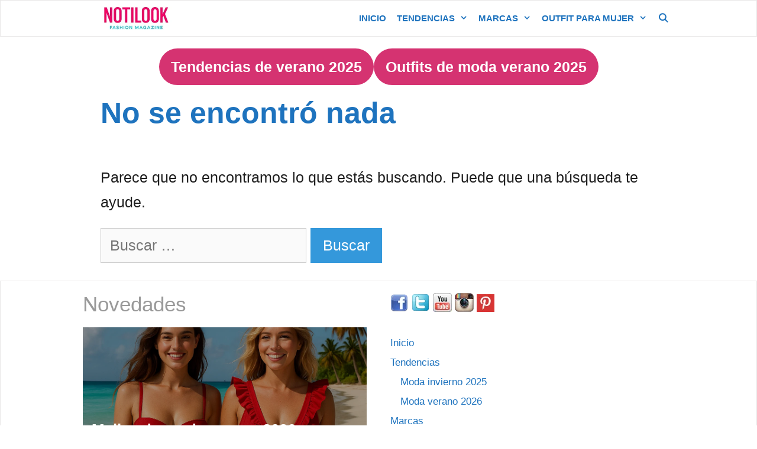

--- FILE ---
content_type: text/html; charset=UTF-8
request_url: https://notilook.com.ar/tag/vestidos-de-jersey-verano-2017
body_size: 20166
content:
<!DOCTYPE html><html dir="ltr" lang="es-AR" prefix="og: https://ogp.me/ns#"><head><script data-no-optimize="1">var litespeed_docref=sessionStorage.getItem("litespeed_docref");litespeed_docref&&(Object.defineProperty(document,"referrer",{get:function(){return litespeed_docref}}),sessionStorage.removeItem("litespeed_docref"));</script> <meta charset="UTF-8"><meta http-equiv="X-UA-Compatible" content="IE=edge" /><link rel="profile" href="https://gmpg.org/xfn/11"><title>vestidos de jersey verano 2017 | Moda Argentina</title><style>img:is([sizes="auto" i], [sizes^="auto," i]) { contain-intrinsic-size: 3000px 1500px }</style><meta name="robots" content="max-image-preview:large" /><link rel="canonical" href="https://notilook.com.ar/tag/vestidos-de-jersey-verano-2017" /><meta name="generator" content="All in One SEO (AIOSEO) 4.8.9" /> <script type="application/ld+json" class="aioseo-schema">{"@context":"https:\/\/schema.org","@graph":[{"@type":"BreadcrumbList","@id":"https:\/\/notilook.com.ar\/tag\/vestidos-de-jersey-verano-2017#breadcrumblist","itemListElement":[{"@type":"ListItem","@id":"https:\/\/notilook.com.ar#listItem","position":1,"name":"Home","item":"https:\/\/notilook.com.ar","nextItem":{"@type":"ListItem","@id":"https:\/\/notilook.com.ar\/tag\/vestidos-de-jersey-verano-2017#listItem","name":"vestidos de jersey verano 2017"}},{"@type":"ListItem","@id":"https:\/\/notilook.com.ar\/tag\/vestidos-de-jersey-verano-2017#listItem","position":2,"name":"vestidos de jersey verano 2017","previousItem":{"@type":"ListItem","@id":"https:\/\/notilook.com.ar#listItem","name":"Home"}}]},{"@type":"CollectionPage","@id":"https:\/\/notilook.com.ar\/tag\/vestidos-de-jersey-verano-2017#collectionpage","url":"https:\/\/notilook.com.ar\/tag\/vestidos-de-jersey-verano-2017","name":"vestidos de jersey verano 2017 | Moda Argentina","inLanguage":"es-AR","isPartOf":{"@id":"https:\/\/notilook.com.ar\/#website"},"breadcrumb":{"@id":"https:\/\/notilook.com.ar\/tag\/vestidos-de-jersey-verano-2017#breadcrumblist"}},{"@type":"Organization","@id":"https:\/\/notilook.com.ar\/#organization","name":"Moda Argentina","description":"Moda para mujer 2026","url":"https:\/\/notilook.com.ar\/","logo":{"@type":"ImageObject","url":"https:\/\/notilook.com.ar\/wp-content\/uploads\/2025\/07\/logo-notilook-nuevo.jpg","@id":"https:\/\/notilook.com.ar\/tag\/vestidos-de-jersey-verano-2017\/#organizationLogo","width":300,"height":70,"caption":"logo notilook nuevo"},"image":{"@id":"https:\/\/notilook.com.ar\/tag\/vestidos-de-jersey-verano-2017\/#organizationLogo"},"sameAs":["https:\/\/www.instagram.com\/noticiasdemoda\/","https:\/\/www.pinterest.se\/jlteam\/","https:\/\/www.youtube.com\/user\/modatendencias"]},{"@type":"WebSite","@id":"https:\/\/notilook.com.ar\/#website","url":"https:\/\/notilook.com.ar\/","name":"Notilook - Moda Argentina","description":"Moda para mujer 2026","inLanguage":"es-AR","publisher":{"@id":"https:\/\/notilook.com.ar\/#organization"}}]}</script> <meta name="viewport" content="width=device-width, initial-scale=1"><link href='https://fonts.gstatic.com' crossorigin rel='preconnect' /><link href='https://fonts.googleapis.com' crossorigin rel='preconnect' /><link rel="alternate" type="application/rss+xml" title="Moda Argentina &raquo; Feed" href="https://notilook.com.ar/feed" /><link rel="alternate" type="application/rss+xml" title="Moda Argentina &raquo; RSS de los comentarios" href="https://notilook.com.ar/comments/feed" /><link rel="alternate" type="application/rss+xml" title="Moda Argentina &raquo; vestidos de jersey verano 2017 RSS de la etiqueta" href="https://notilook.com.ar/tag/vestidos-de-jersey-verano-2017/feed" /><link data-optimized="2" rel="stylesheet" href="https://notilook.com.ar/wp-content/litespeed/css/b08296525bd19fa9d1ae7a7adcccdc45.css?ver=d363a" /><style id='classic-theme-styles-inline-css'>/*! This file is auto-generated */
.wp-block-button__link{color:#fff;background-color:#32373c;border-radius:9999px;box-shadow:none;text-decoration:none;padding:calc(.667em + 2px) calc(1.333em + 2px);font-size:1.125em}.wp-block-file__button{background:#32373c;color:#fff;text-decoration:none}</style><style id='global-styles-inline-css'>:root{--wp--preset--aspect-ratio--square: 1;--wp--preset--aspect-ratio--4-3: 4/3;--wp--preset--aspect-ratio--3-4: 3/4;--wp--preset--aspect-ratio--3-2: 3/2;--wp--preset--aspect-ratio--2-3: 2/3;--wp--preset--aspect-ratio--16-9: 16/9;--wp--preset--aspect-ratio--9-16: 9/16;--wp--preset--color--black: #000000;--wp--preset--color--cyan-bluish-gray: #abb8c3;--wp--preset--color--white: #ffffff;--wp--preset--color--pale-pink: #f78da7;--wp--preset--color--vivid-red: #cf2e2e;--wp--preset--color--luminous-vivid-orange: #ff6900;--wp--preset--color--luminous-vivid-amber: #fcb900;--wp--preset--color--light-green-cyan: #7bdcb5;--wp--preset--color--vivid-green-cyan: #00d084;--wp--preset--color--pale-cyan-blue: #8ed1fc;--wp--preset--color--vivid-cyan-blue: #0693e3;--wp--preset--color--vivid-purple: #9b51e0;--wp--preset--color--contrast: var(--contrast);--wp--preset--color--contrast-2: var(--contrast-2);--wp--preset--color--contrast-3: var(--contrast-3);--wp--preset--color--base: var(--base);--wp--preset--color--base-2: var(--base-2);--wp--preset--color--base-3: var(--base-3);--wp--preset--color--accent: var(--accent);--wp--preset--gradient--vivid-cyan-blue-to-vivid-purple: linear-gradient(135deg,rgba(6,147,227,1) 0%,rgb(155,81,224) 100%);--wp--preset--gradient--light-green-cyan-to-vivid-green-cyan: linear-gradient(135deg,rgb(122,220,180) 0%,rgb(0,208,130) 100%);--wp--preset--gradient--luminous-vivid-amber-to-luminous-vivid-orange: linear-gradient(135deg,rgba(252,185,0,1) 0%,rgba(255,105,0,1) 100%);--wp--preset--gradient--luminous-vivid-orange-to-vivid-red: linear-gradient(135deg,rgba(255,105,0,1) 0%,rgb(207,46,46) 100%);--wp--preset--gradient--very-light-gray-to-cyan-bluish-gray: linear-gradient(135deg,rgb(238,238,238) 0%,rgb(169,184,195) 100%);--wp--preset--gradient--cool-to-warm-spectrum: linear-gradient(135deg,rgb(74,234,220) 0%,rgb(151,120,209) 20%,rgb(207,42,186) 40%,rgb(238,44,130) 60%,rgb(251,105,98) 80%,rgb(254,248,76) 100%);--wp--preset--gradient--blush-light-purple: linear-gradient(135deg,rgb(255,206,236) 0%,rgb(152,150,240) 100%);--wp--preset--gradient--blush-bordeaux: linear-gradient(135deg,rgb(254,205,165) 0%,rgb(254,45,45) 50%,rgb(107,0,62) 100%);--wp--preset--gradient--luminous-dusk: linear-gradient(135deg,rgb(255,203,112) 0%,rgb(199,81,192) 50%,rgb(65,88,208) 100%);--wp--preset--gradient--pale-ocean: linear-gradient(135deg,rgb(255,245,203) 0%,rgb(182,227,212) 50%,rgb(51,167,181) 100%);--wp--preset--gradient--electric-grass: linear-gradient(135deg,rgb(202,248,128) 0%,rgb(113,206,126) 100%);--wp--preset--gradient--midnight: linear-gradient(135deg,rgb(2,3,129) 0%,rgb(40,116,252) 100%);--wp--preset--font-size--small: 13px;--wp--preset--font-size--medium: 20px;--wp--preset--font-size--large: 36px;--wp--preset--font-size--x-large: 42px;--wp--preset--spacing--20: 0.44rem;--wp--preset--spacing--30: 0.67rem;--wp--preset--spacing--40: 1rem;--wp--preset--spacing--50: 1.5rem;--wp--preset--spacing--60: 2.25rem;--wp--preset--spacing--70: 3.38rem;--wp--preset--spacing--80: 5.06rem;--wp--preset--shadow--natural: 6px 6px 9px rgba(0, 0, 0, 0.2);--wp--preset--shadow--deep: 12px 12px 50px rgba(0, 0, 0, 0.4);--wp--preset--shadow--sharp: 6px 6px 0px rgba(0, 0, 0, 0.2);--wp--preset--shadow--outlined: 6px 6px 0px -3px rgba(255, 255, 255, 1), 6px 6px rgba(0, 0, 0, 1);--wp--preset--shadow--crisp: 6px 6px 0px rgba(0, 0, 0, 1);}:where(.is-layout-flex){gap: 0.5em;}:where(.is-layout-grid){gap: 0.5em;}body .is-layout-flex{display: flex;}.is-layout-flex{flex-wrap: wrap;align-items: center;}.is-layout-flex > :is(*, div){margin: 0;}body .is-layout-grid{display: grid;}.is-layout-grid > :is(*, div){margin: 0;}:where(.wp-block-columns.is-layout-flex){gap: 2em;}:where(.wp-block-columns.is-layout-grid){gap: 2em;}:where(.wp-block-post-template.is-layout-flex){gap: 1.25em;}:where(.wp-block-post-template.is-layout-grid){gap: 1.25em;}.has-black-color{color: var(--wp--preset--color--black) !important;}.has-cyan-bluish-gray-color{color: var(--wp--preset--color--cyan-bluish-gray) !important;}.has-white-color{color: var(--wp--preset--color--white) !important;}.has-pale-pink-color{color: var(--wp--preset--color--pale-pink) !important;}.has-vivid-red-color{color: var(--wp--preset--color--vivid-red) !important;}.has-luminous-vivid-orange-color{color: var(--wp--preset--color--luminous-vivid-orange) !important;}.has-luminous-vivid-amber-color{color: var(--wp--preset--color--luminous-vivid-amber) !important;}.has-light-green-cyan-color{color: var(--wp--preset--color--light-green-cyan) !important;}.has-vivid-green-cyan-color{color: var(--wp--preset--color--vivid-green-cyan) !important;}.has-pale-cyan-blue-color{color: var(--wp--preset--color--pale-cyan-blue) !important;}.has-vivid-cyan-blue-color{color: var(--wp--preset--color--vivid-cyan-blue) !important;}.has-vivid-purple-color{color: var(--wp--preset--color--vivid-purple) !important;}.has-black-background-color{background-color: var(--wp--preset--color--black) !important;}.has-cyan-bluish-gray-background-color{background-color: var(--wp--preset--color--cyan-bluish-gray) !important;}.has-white-background-color{background-color: var(--wp--preset--color--white) !important;}.has-pale-pink-background-color{background-color: var(--wp--preset--color--pale-pink) !important;}.has-vivid-red-background-color{background-color: var(--wp--preset--color--vivid-red) !important;}.has-luminous-vivid-orange-background-color{background-color: var(--wp--preset--color--luminous-vivid-orange) !important;}.has-luminous-vivid-amber-background-color{background-color: var(--wp--preset--color--luminous-vivid-amber) !important;}.has-light-green-cyan-background-color{background-color: var(--wp--preset--color--light-green-cyan) !important;}.has-vivid-green-cyan-background-color{background-color: var(--wp--preset--color--vivid-green-cyan) !important;}.has-pale-cyan-blue-background-color{background-color: var(--wp--preset--color--pale-cyan-blue) !important;}.has-vivid-cyan-blue-background-color{background-color: var(--wp--preset--color--vivid-cyan-blue) !important;}.has-vivid-purple-background-color{background-color: var(--wp--preset--color--vivid-purple) !important;}.has-black-border-color{border-color: var(--wp--preset--color--black) !important;}.has-cyan-bluish-gray-border-color{border-color: var(--wp--preset--color--cyan-bluish-gray) !important;}.has-white-border-color{border-color: var(--wp--preset--color--white) !important;}.has-pale-pink-border-color{border-color: var(--wp--preset--color--pale-pink) !important;}.has-vivid-red-border-color{border-color: var(--wp--preset--color--vivid-red) !important;}.has-luminous-vivid-orange-border-color{border-color: var(--wp--preset--color--luminous-vivid-orange) !important;}.has-luminous-vivid-amber-border-color{border-color: var(--wp--preset--color--luminous-vivid-amber) !important;}.has-light-green-cyan-border-color{border-color: var(--wp--preset--color--light-green-cyan) !important;}.has-vivid-green-cyan-border-color{border-color: var(--wp--preset--color--vivid-green-cyan) !important;}.has-pale-cyan-blue-border-color{border-color: var(--wp--preset--color--pale-cyan-blue) !important;}.has-vivid-cyan-blue-border-color{border-color: var(--wp--preset--color--vivid-cyan-blue) !important;}.has-vivid-purple-border-color{border-color: var(--wp--preset--color--vivid-purple) !important;}.has-vivid-cyan-blue-to-vivid-purple-gradient-background{background: var(--wp--preset--gradient--vivid-cyan-blue-to-vivid-purple) !important;}.has-light-green-cyan-to-vivid-green-cyan-gradient-background{background: var(--wp--preset--gradient--light-green-cyan-to-vivid-green-cyan) !important;}.has-luminous-vivid-amber-to-luminous-vivid-orange-gradient-background{background: var(--wp--preset--gradient--luminous-vivid-amber-to-luminous-vivid-orange) !important;}.has-luminous-vivid-orange-to-vivid-red-gradient-background{background: var(--wp--preset--gradient--luminous-vivid-orange-to-vivid-red) !important;}.has-very-light-gray-to-cyan-bluish-gray-gradient-background{background: var(--wp--preset--gradient--very-light-gray-to-cyan-bluish-gray) !important;}.has-cool-to-warm-spectrum-gradient-background{background: var(--wp--preset--gradient--cool-to-warm-spectrum) !important;}.has-blush-light-purple-gradient-background{background: var(--wp--preset--gradient--blush-light-purple) !important;}.has-blush-bordeaux-gradient-background{background: var(--wp--preset--gradient--blush-bordeaux) !important;}.has-luminous-dusk-gradient-background{background: var(--wp--preset--gradient--luminous-dusk) !important;}.has-pale-ocean-gradient-background{background: var(--wp--preset--gradient--pale-ocean) !important;}.has-electric-grass-gradient-background{background: var(--wp--preset--gradient--electric-grass) !important;}.has-midnight-gradient-background{background: var(--wp--preset--gradient--midnight) !important;}.has-small-font-size{font-size: var(--wp--preset--font-size--small) !important;}.has-medium-font-size{font-size: var(--wp--preset--font-size--medium) !important;}.has-large-font-size{font-size: var(--wp--preset--font-size--large) !important;}.has-x-large-font-size{font-size: var(--wp--preset--font-size--x-large) !important;}
:where(.wp-block-post-template.is-layout-flex){gap: 1.25em;}:where(.wp-block-post-template.is-layout-grid){gap: 1.25em;}
:where(.wp-block-columns.is-layout-flex){gap: 2em;}:where(.wp-block-columns.is-layout-grid){gap: 2em;}
:root :where(.wp-block-pullquote){font-size: 1.5em;line-height: 1.6;}</style><style id='generate-style-inline-css'>body{background-color:#ffffff;color:#999999;}a{color:#1e73be;}a:hover, a:focus, a:active{color:#000000;}body .grid-container{max-width:1000px;}.wp-block-group__inner-container{max-width:1000px;margin-left:auto;margin-right:auto;}.generate-back-to-top{font-size:20px;border-radius:3px;position:fixed;bottom:30px;right:30px;line-height:40px;width:40px;text-align:center;z-index:10;transition:opacity 300ms ease-in-out;opacity:0.1;transform:translateY(1000px);}.generate-back-to-top__show{opacity:1;transform:translateY(0);}.navigation-search{position:absolute;left:-99999px;pointer-events:none;visibility:hidden;z-index:20;width:100%;top:0;transition:opacity 100ms ease-in-out;opacity:0;}.navigation-search.nav-search-active{left:0;right:0;pointer-events:auto;visibility:visible;opacity:1;}.navigation-search input[type="search"]{outline:0;border:0;vertical-align:bottom;line-height:1;opacity:0.9;width:100%;z-index:20;border-radius:0;-webkit-appearance:none;height:60px;}.navigation-search input::-ms-clear{display:none;width:0;height:0;}.navigation-search input::-ms-reveal{display:none;width:0;height:0;}.navigation-search input::-webkit-search-decoration, .navigation-search input::-webkit-search-cancel-button, .navigation-search input::-webkit-search-results-button, .navigation-search input::-webkit-search-results-decoration{display:none;}.main-navigation li.search-item{z-index:21;}li.search-item.active{transition:opacity 100ms ease-in-out;}.nav-left-sidebar .main-navigation li.search-item.active,.nav-right-sidebar .main-navigation li.search-item.active{width:auto;display:inline-block;float:right;}.gen-sidebar-nav .navigation-search{top:auto;bottom:0;}:root{--contrast:#222222;--contrast-2:#575760;--contrast-3:#b2b2be;--base:#f0f0f0;--base-2:#f7f8f9;--base-3:#ffffff;--accent:#1e73be;}:root .has-contrast-color{color:var(--contrast);}:root .has-contrast-background-color{background-color:var(--contrast);}:root .has-contrast-2-color{color:var(--contrast-2);}:root .has-contrast-2-background-color{background-color:var(--contrast-2);}:root .has-contrast-3-color{color:var(--contrast-3);}:root .has-contrast-3-background-color{background-color:var(--contrast-3);}:root .has-base-color{color:var(--base);}:root .has-base-background-color{background-color:var(--base);}:root .has-base-2-color{color:var(--base-2);}:root .has-base-2-background-color{background-color:var(--base-2);}:root .has-base-3-color{color:var(--base-3);}:root .has-base-3-background-color{background-color:var(--base-3);}:root .has-accent-color{color:var(--accent);}:root .has-accent-background-color{background-color:var(--accent);}body, button, input, select, textarea{font-family:"Montserrat", sans-serif;font-size:25px;}body{line-height:1.7;}p{margin-bottom:0.9em;}.entry-content > [class*="wp-block-"]:not(:last-child):not(.wp-block-heading){margin-bottom:0.9em;}.main-title{font-family:"Montserrat", sans-serif;font-weight:500;font-size:32px;}.site-description{font-weight:bold;text-transform:uppercase;}.main-navigation a, .menu-toggle{font-weight:bold;text-transform:uppercase;}.main-navigation .main-nav ul ul li a{font-size:14px;}.sidebar .widget, .footer-widgets .widget{font-size:17px;}h1{font-family:"Montserrat", sans-serif;font-weight:bold;font-size:50px;line-height:2.7em;margin-bottom:22px;}h2{font-family:"Montserrat", sans-serif;font-weight:600;font-size:40px;line-height:1.3em;margin-bottom:15px;}h3{font-family:"Montserrat", sans-serif;font-weight:600;font-size:35px;line-height:2em;}h5{font-size:inherit;}@media (max-width:768px){.main-title{font-size:20px;}h1{font-size:40px;}h2{font-size:35px;}}.top-bar{background-color:#636363;color:#ffffff;}.top-bar a{color:#ffffff;}.top-bar a:hover{color:#303030;}.site-header{background-color:var(--base-3);color:#efefef;}.site-header a{color:#1e72bd;}.main-title a,.main-title a:hover{color:#ffffff;}.site-description{color:#ffffff;}.mobile-menu-control-wrapper .menu-toggle,.mobile-menu-control-wrapper .menu-toggle:hover,.mobile-menu-control-wrapper .menu-toggle:focus,.has-inline-mobile-toggle #site-navigation.toggled{background-color:rgba(0, 0, 0, 0.02);}.main-navigation,.main-navigation ul ul{background-color:var(--base-3);}.main-navigation .main-nav ul li a, .main-navigation .menu-toggle, .main-navigation .menu-bar-items{color:var(--accent);}.main-navigation .main-nav ul li:not([class*="current-menu-"]):hover > a, .main-navigation .main-nav ul li:not([class*="current-menu-"]):focus > a, .main-navigation .main-nav ul li.sfHover:not([class*="current-menu-"]) > a, .main-navigation .menu-bar-item:hover > a, .main-navigation .menu-bar-item.sfHover > a{color:#ffffff;background-color:var(--accent);}button.menu-toggle:hover,button.menu-toggle:focus,.main-navigation .mobile-bar-items a,.main-navigation .mobile-bar-items a:hover,.main-navigation .mobile-bar-items a:focus{color:var(--accent);}.main-navigation .main-nav ul li[class*="current-menu-"] > a{color:#ffffff;background-color:var(--accent);}.navigation-search input[type="search"],.navigation-search input[type="search"]:active, .navigation-search input[type="search"]:focus, .main-navigation .main-nav ul li.search-item.active > a, .main-navigation .menu-bar-items .search-item.active > a{color:#ffffff;background-color:var(--accent);}.main-navigation ul ul{background-color:var(--accent);}.main-navigation .main-nav ul ul li a{color:#ffffff;}.main-navigation .main-nav ul ul li:not([class*="current-menu-"]):hover > a,.main-navigation .main-nav ul ul li:not([class*="current-menu-"]):focus > a, .main-navigation .main-nav ul ul li.sfHover:not([class*="current-menu-"]) > a{color:#ffffff;background-color:var(--accent);}.main-navigation .main-nav ul ul li[class*="current-menu-"] > a{color:#ffffff;background-color:var(--accent);}.separate-containers .inside-article, .separate-containers .comments-area, .separate-containers .page-header, .one-container .container, .separate-containers .paging-navigation, .inside-page-header{color:#1e1e1e;background-color:#ffffff;}.inside-article a,.paging-navigation a,.comments-area a,.page-header a{color:#d53371;}.entry-header h1,.page-header h1{color:#1e73be;}.entry-title a{color:#1e73be;}.entry-meta{color:#595959;}.entry-meta a{color:#1e73be;}.entry-meta a:hover{color:#aab5bf;}h2{color:#d53371;}.sidebar .widget{color:#000000;background-color:#ffffff;}.sidebar .widget a{color:#1e73be;}.sidebar .widget .widget-title{color:#696969;}.footer-widgets{background-color:#ffffff;}.footer-widgets .widget-title{color:#000000;}.site-info{color:#ffffff;background-color:#222222;}.site-info a{color:#ffffff;}.site-info a:hover{color:#606060;}.footer-bar .widget_nav_menu .current-menu-item a{color:#606060;}input[type="text"],input[type="email"],input[type="url"],input[type="password"],input[type="search"],input[type="tel"],input[type="number"],textarea,select{color:#666666;background-color:#fafafa;border-color:#cccccc;}input[type="text"]:focus,input[type="email"]:focus,input[type="url"]:focus,input[type="password"]:focus,input[type="search"]:focus,input[type="tel"]:focus,input[type="number"]:focus,textarea:focus,select:focus{color:#666666;background-color:#ffffff;border-color:#bfbfbf;}button,html input[type="button"],input[type="reset"],input[type="submit"],a.button,a.wp-block-button__link:not(.has-background){color:#ffffff;background-color:#3498db;}button:hover,html input[type="button"]:hover,input[type="reset"]:hover,input[type="submit"]:hover,a.button:hover,button:focus,html input[type="button"]:focus,input[type="reset"]:focus,input[type="submit"]:focus,a.button:focus,a.wp-block-button__link:not(.has-background):active,a.wp-block-button__link:not(.has-background):focus,a.wp-block-button__link:not(.has-background):hover{color:#ffffff;background-color:#3f3f3f;}a.generate-back-to-top{background-color:rgba( 0,0,0,0.4 );color:#ffffff;}a.generate-back-to-top:hover,a.generate-back-to-top:focus{background-color:rgba( 0,0,0,0.6 );color:#ffffff;}:root{--gp-search-modal-bg-color:var(--base-3);--gp-search-modal-text-color:var(--contrast);--gp-search-modal-overlay-bg-color:rgba(0,0,0,0.2);}@media (max-width: 768px){.main-navigation .menu-bar-item:hover > a, .main-navigation .menu-bar-item.sfHover > a{background:none;color:var(--accent);}}.inside-top-bar{padding:10px;}.inside-header{padding:20px;}.separate-containers .inside-article, .separate-containers .comments-area, .separate-containers .page-header, .separate-containers .paging-navigation, .one-container .site-content, .inside-page-header{padding:20px;}.site-main .wp-block-group__inner-container{padding:20px;}.entry-content .alignwide, body:not(.no-sidebar) .entry-content .alignfull{margin-left:-20px;width:calc(100% + 40px);max-width:calc(100% + 40px);}.one-container.right-sidebar .site-main,.one-container.both-right .site-main{margin-right:20px;}.one-container.left-sidebar .site-main,.one-container.both-left .site-main{margin-left:20px;}.one-container.both-sidebars .site-main{margin:0px 20px 0px 20px;}.separate-containers .widget, .separate-containers .site-main > *, .separate-containers .page-header, .widget-area .main-navigation{margin-bottom:37px;}.separate-containers .site-main{margin:37px;}.both-right.separate-containers .inside-left-sidebar{margin-right:18px;}.both-right.separate-containers .inside-right-sidebar{margin-left:18px;}.both-left.separate-containers .inside-left-sidebar{margin-right:18px;}.both-left.separate-containers .inside-right-sidebar{margin-left:18px;}.separate-containers .page-header-image, .separate-containers .page-header-contained, .separate-containers .page-header-image-single, .separate-containers .page-header-content-single{margin-top:37px;}.separate-containers .inside-right-sidebar, .separate-containers .inside-left-sidebar{margin-top:37px;margin-bottom:37px;}.main-navigation .main-nav ul li a,.menu-toggle,.main-navigation .mobile-bar-items a{padding-left:9px;padding-right:9px;}.main-navigation .main-nav ul ul li a{padding:10px 9px 10px 9px;}.rtl .menu-item-has-children .dropdown-menu-toggle{padding-left:9px;}.menu-item-has-children .dropdown-menu-toggle{padding-right:9px;}.rtl .main-navigation .main-nav ul li.menu-item-has-children > a{padding-right:9px;}.widget-area .widget{padding:20px;}.footer-widgets{padding:20px;}.site-info{padding:20px;}@media (max-width:768px){.separate-containers .inside-article, .separate-containers .comments-area, .separate-containers .page-header, .separate-containers .paging-navigation, .one-container .site-content, .inside-page-header{padding:20px 15px 15px 15px;}.site-main .wp-block-group__inner-container{padding:20px 15px 15px 15px;}.site-info{padding-right:10px;padding-left:10px;}.entry-content .alignwide, body:not(.no-sidebar) .entry-content .alignfull{margin-left:-15px;width:calc(100% + 30px);max-width:calc(100% + 30px);}}/* End cached CSS */@media (max-width: 768px){.main-navigation .menu-toggle,.main-navigation .mobile-bar-items,.sidebar-nav-mobile:not(#sticky-placeholder){display:block;}.main-navigation ul,.gen-sidebar-nav{display:none;}[class*="nav-float-"] .site-header .inside-header > *{float:none;clear:both;}}
.dynamic-author-image-rounded{border-radius:100%;}.dynamic-featured-image, .dynamic-author-image{vertical-align:middle;}.one-container.blog .dynamic-content-template:not(:last-child), .one-container.archive .dynamic-content-template:not(:last-child){padding-bottom:0px;}.dynamic-entry-excerpt > p:last-child{margin-bottom:0px;}
.main-navigation.toggled .main-nav > ul{background-color: var(--base-3)}
h1.entry-title{font-weight:600;line-height:1.5em;}h2.entry-title{font-weight:600;}.navigation-branding .main-title{font-weight:500;text-transform:none;font-size:32px;font-family:"Montserrat", sans-serif;}@media (max-width:768px){h1.entry-title{font-size:50px;}}@media (max-width: 768px){.navigation-branding .main-title{font-size:20px;}}</style><style id='generate-navigation-branding-inline-css'>@media (max-width: 768px){.site-header, #site-navigation, #sticky-navigation{display:none !important;opacity:0.0;}#mobile-header{display:block !important;width:100% !important;}#mobile-header .main-nav > ul{display:none;}#mobile-header.toggled .main-nav > ul, #mobile-header .menu-toggle, #mobile-header .mobile-bar-items{display:block;}#mobile-header .main-nav{-ms-flex:0 0 100%;flex:0 0 100%;-webkit-box-ordinal-group:5;-ms-flex-order:4;order:4;}}.navigation-branding img, .site-logo.mobile-header-logo img{height:60px;width:auto;}.navigation-branding .main-title{line-height:60px;}@media (max-width: 1010px){#site-navigation .navigation-branding, #sticky-navigation .navigation-branding{margin-left:10px;}}@media (max-width: 768px){.main-navigation:not(.slideout-navigation) .main-nav{-ms-flex:0 0 100%;flex:0 0 100%;}.main-navigation:not(.slideout-navigation) .inside-navigation{-ms-flex-wrap:wrap;flex-wrap:wrap;display:-webkit-box;display:-ms-flexbox;display:flex;}.nav-aligned-center .navigation-branding, .nav-aligned-left .navigation-branding{margin-right:auto;}.nav-aligned-center  .main-navigation.has-branding:not(.slideout-navigation) .inside-navigation .main-nav,.nav-aligned-center  .main-navigation.has-sticky-branding.navigation-stick .inside-navigation .main-nav,.nav-aligned-left  .main-navigation.has-branding:not(.slideout-navigation) .inside-navigation .main-nav,.nav-aligned-left  .main-navigation.has-sticky-branding.navigation-stick .inside-navigation .main-nav{margin-right:0px;}}</style> <script type="litespeed/javascript" data-src="https://notilook.com.ar/wp-includes/js/jquery/jquery.min.js" id="jquery-core-js"></script> <link rel="https://api.w.org/" href="https://notilook.com.ar/wp-json/" /><link rel="alternate" title="JSON" type="application/json" href="https://notilook.com.ar/wp-json/wp/v2/tags/4774" /><link rel="EditURI" type="application/rsd+xml" title="RSD" href="https://notilook.com.ar/xmlrpc.php?rsd" /><meta name="generator" content="WordPress 6.8.3" /><link rel="icon" href="https://notilook.com.ar/wp-content/uploads/2025/07/cropped-favicon-noti-nuevo-32x32.png" sizes="32x32" /><link rel="icon" href="https://notilook.com.ar/wp-content/uploads/2025/07/cropped-favicon-noti-nuevo-192x192.png" sizes="192x192" /><link rel="apple-touch-icon" href="https://notilook.com.ar/wp-content/uploads/2025/07/cropped-favicon-noti-nuevo-180x180.png" /><meta name="msapplication-TileImage" content="https://notilook.com.ar/wp-content/uploads/2025/07/cropped-favicon-noti-nuevo-270x270.png" /><style id="wp-custom-css">.generate-columns .inside-article{   border: 1px #E8E7E7 solid;
padding:13px;
}
#site-navigation{border: 1px #E8E7E7 solid;}
.myheader{display:block;width:100%;clear:both;}
 #MenuInterno  {width:100%;padding:0;margin:0;display:block}
 #MenuInterno ul {width:100%;padding:0;margin:0;display: inline-block;}
 #MenuInterno ul>li{list-style:none;width:30%; padding-bottom:0.20rem;padding:0.20rem;margin:0.20rem;float:left;border: 1px #e8e7e7 solid; background-color:#1DACCC;text-align:center;}

/*paginacion*/
.page-numbers.current{ color:#333;
	background-color: #eceeef;
}

.page-numbers{ background-color:#fff;padding:5px;border: 1px #E8E7E7 solid;
	
}

/*fin paginacion*/

.attachment .entry-img {   width: 600px;
    margin: 0 auto;
    border: 1px #E8E7E7 solid;
}

.entry-img img,.entry-content img, .post-image img{border: 1px #E8E7E7 solid;}

.site-footer{border: 1px #E8E7E7 solid;}

.bannerlistado{
width:100%;
clear:both; 
	margin-bottom: 25px;
	margin-top: 25px;
margin-left: 25px;
	height:310px;
}
.bannerpost{
	width:100%;clear:both; 	margin-bottom: 10px;
	margin-top: 10px;
margin-left: 5px;
	height:310px;
}

ins{background-color:#fff}

@media screen and (min-width:600px) {
.page-header-image-single{
	display: none;
	}
}

@media screen and (min-width:600px) {

.attachment .entry-img  {width: 400px;}
}




div.crp_related {width:100%;margin:0;float:left;clear:both;     padding:5px}
.crp_related  ul>li{list-style:none;width:45%; height:160px; padding:5px;margin:10px;float:left;border: 1px #e8e7e7 solid;}
.crp_related  a {font-size: 17px;font-weight: bold;}
.crp_related  img{width:150px; float:left; margin-right:10px}
@media screen and (max-width:440px) {
  .crp_related  ul{width:100%;padding:0;margin:0;float:left;clear:both;}
.crp_related  ul>li{list-style:none;width:95%; padding-bottom:20px;}

.crp_related  img{padding-right:2px;}
}



.crp_related  a {font-size: 17px;font-weight: bold;}

.one-container:not(.page) .inside-article {
    padding: 10px;
}</style> <script type="litespeed/javascript" data-src="https://www.googletagmanager.com/gtag/js?id=UA-12646732-17"></script> <script type="litespeed/javascript">window.dataLayer=window.dataLayer||[];function gtag(){dataLayer.push(arguments)}
gtag('js',new Date());gtag('config','UA-12646732-17')</script> <script type="litespeed/javascript" data-src="//pagead2.googlesyndication.com/pagead/js/adsbygoogle.js"></script> <script type="litespeed/javascript">(adsbygoogle=window.adsbygoogle||[]).push({google_ad_client:"ca-pub-3148748746774130",enable_page_level_ads:!0})</script> <meta name="msvalidate.01" content="F41ADE90B58B09A185246B1C37D43EFC" /></head><body data-rsssl=1 class="archive tag tag-vestidos-de-jersey-verano-2017 tag-4774 wp-custom-logo wp-embed-responsive wp-theme-generatepress wp-child-theme-generatepress_child post-image-above-header post-image-aligned-center sticky-menu-fade mobile-header mobile-header-logo mobile-header-sticky no-sidebar nav-below-header one-container fluid-header active-footer-widgets-2 nav-search-enabled nav-aligned-right header-aligned-left dropdown-hover" itemtype="https://schema.org/Blog" itemscope>
<a class="screen-reader-text skip-link" href="#content" title="Saltar al contenido">Saltar al contenido</a><nav id="mobile-header" itemtype="https://schema.org/SiteNavigationElement" itemscope class="main-navigation mobile-header-navigation has-branding has-sticky-branding"><div class="inside-navigation grid-container grid-parent"><form method="get" class="search-form navigation-search" action="https://notilook.com.ar/">
<input type="search" class="search-field" value="" name="s" title="Buscar" /></form><div class="site-logo mobile-header-logo">
<a href="https://notilook.com.ar/" title="Moda Argentina" rel="home">
<img data-lazyloaded="1" src="[data-uri]" data-src="https://notilook.com.ar/wp-content/uploads/2025/07/logo-notilook-nuevo.jpg" alt="Moda Argentina" class="is-logo-image" width="300" height="70" />
</a></div><div class="mobile-bar-items">
<span class="search-item">
<a aria-label="Abrir la barra de búsqueda" href="#">
</a>
</span></div>
<button class="menu-toggle" aria-controls="mobile-menu" aria-expanded="false">
<span class="screen-reader-text">Menú</span>					</button><div id="mobile-menu" class="main-nav"><ul id="menu-home" class=" menu sf-menu"><li id="menu-item-154" class="menu-item menu-item-type-custom menu-item-object-custom menu-item-home menu-item-154"><a href="https://notilook.com.ar/">Inicio</a></li><li id="menu-item-94458" class="menu-item menu-item-type-taxonomy menu-item-object-category menu-item-has-children menu-item-94458"><a href="https://notilook.com.ar/category/tendencias-de-moda">Tendencias<span role="presentation" class="dropdown-menu-toggle"></span></a><ul class="sub-menu"><li id="menu-item-112988" class="menu-item menu-item-type-taxonomy menu-item-object-category menu-item-112988"><a href="https://notilook.com.ar/category/tendencias-de-moda/otono-invierno-2019">Moda invierno 2025</a></li><li id="menu-item-112989" class="menu-item menu-item-type-taxonomy menu-item-object-category menu-item-112989"><a href="https://notilook.com.ar/category/tendencias-de-moda/primavera-verano-2020">Moda verano 2026</a></li></ul></li><li id="menu-item-603" class="menu-item menu-item-type-post_type menu-item-object-page menu-item-has-children menu-item-603"><a href="https://notilook.com.ar/marcas-argentinas">Marcas<span role="presentation" class="dropdown-menu-toggle"></span></a><ul class="sub-menu"><li id="menu-item-95503" class="menu-item menu-item-type-post_type menu-item-object-page menu-item-95503"><a href="https://notilook.com.ar/marcas-argentinas/jeans">Marcas de jeans</a></li><li id="menu-item-96534" class="menu-item menu-item-type-post_type menu-item-object-page menu-item-96534"><a href="https://notilook.com.ar/marcas-de-ropa-para-adolescentes-en-argentina">Marcas para Adolescentes</a></li><li id="menu-item-112986" class="menu-item menu-item-type-post_type menu-item-object-post menu-item-112986"><a href="https://notilook.com.ar/marcas-boho-chic-argentina-outfits-bohemios_111257">Marcas boho chic</a></li><li id="menu-item-112987" class="menu-item menu-item-type-post_type menu-item-object-post menu-item-112987"><a href="https://notilook.com.ar/marcas-de-ropa-para-embarazadas-argentina_111262">Marcas para embarazadas</a></li></ul></li><li id="menu-item-112984" class="menu-item menu-item-type-taxonomy menu-item-object-category menu-item-has-children menu-item-112984"><a href="https://notilook.com.ar/category/outfit-para-mujer">Outfit para mujer<span role="presentation" class="dropdown-menu-toggle"></span></a><ul class="sub-menu"><li id="menu-item-112985" class="menu-item menu-item-type-taxonomy menu-item-object-category menu-item-112985"><a href="https://notilook.com.ar/category/outfit-para-mujer/outfit-de-verano">Outfit de verano 2026</a></li><li id="menu-item-112983" class="menu-item menu-item-type-taxonomy menu-item-object-category menu-item-112983"><a href="https://notilook.com.ar/category/outfit-para-mujer/outfit-de-invierno">Outfit de invierno</a></li></ul></li><li class="search-item menu-item-align-right"><a aria-label="Abrir la barra de búsqueda" href="#"></a></li></ul></div></div></nav><nav class="has-branding main-navigation sub-menu-right" id="site-navigation" aria-label="Principal"  itemtype="https://schema.org/SiteNavigationElement" itemscope><div class="inside-navigation grid-container grid-parent"><div class="navigation-branding"><div class="site-logo">
<a href="https://notilook.com.ar/" title="Moda Argentina" rel="home">
<img data-lazyloaded="1" src="[data-uri]"  class="header-image is-logo-image" alt="Moda Argentina" data-src="https://notilook.com.ar/wp-content/uploads/2025/07/logo-notilook-nuevo.jpg" title="Moda Argentina" data-srcset="https://notilook.com.ar/wp-content/uploads/2025/07/logo-notilook-nuevo.jpg 1x, https://notilook.com.ar/wp-content/uploads/2025/07/logo-notilook-nuevo.jpg 2x" width="300" height="70" />
</a></div><p class="main-title" itemprop="headline">
<a href="https://notilook.com.ar/" rel="home">
Moda Argentina
</a></p></div><form method="get" class="search-form navigation-search" action="https://notilook.com.ar/">
<input type="search" class="search-field" value="" name="s" title="Buscar" /></form><div class="mobile-bar-items">
<span class="search-item">
<a aria-label="Abrir la barra de búsqueda" href="#">
</a>
</span></div>
<button class="menu-toggle" aria-controls="primary-menu" aria-expanded="false">
<span class="screen-reader-text">Menú</span>				</button><div id="primary-menu" class="main-nav"><ul id="menu-home-1" class=" menu sf-menu"><li class="menu-item menu-item-type-custom menu-item-object-custom menu-item-home menu-item-154"><a href="https://notilook.com.ar/">Inicio</a></li><li class="menu-item menu-item-type-taxonomy menu-item-object-category menu-item-has-children menu-item-94458"><a href="https://notilook.com.ar/category/tendencias-de-moda">Tendencias<span role="presentation" class="dropdown-menu-toggle"></span></a><ul class="sub-menu"><li class="menu-item menu-item-type-taxonomy menu-item-object-category menu-item-112988"><a href="https://notilook.com.ar/category/tendencias-de-moda/otono-invierno-2019">Moda invierno 2025</a></li><li class="menu-item menu-item-type-taxonomy menu-item-object-category menu-item-112989"><a href="https://notilook.com.ar/category/tendencias-de-moda/primavera-verano-2020">Moda verano 2026</a></li></ul></li><li class="menu-item menu-item-type-post_type menu-item-object-page menu-item-has-children menu-item-603"><a href="https://notilook.com.ar/marcas-argentinas">Marcas<span role="presentation" class="dropdown-menu-toggle"></span></a><ul class="sub-menu"><li class="menu-item menu-item-type-post_type menu-item-object-page menu-item-95503"><a href="https://notilook.com.ar/marcas-argentinas/jeans">Marcas de jeans</a></li><li class="menu-item menu-item-type-post_type menu-item-object-page menu-item-96534"><a href="https://notilook.com.ar/marcas-de-ropa-para-adolescentes-en-argentina">Marcas para Adolescentes</a></li><li class="menu-item menu-item-type-post_type menu-item-object-post menu-item-112986"><a href="https://notilook.com.ar/marcas-boho-chic-argentina-outfits-bohemios_111257">Marcas boho chic</a></li><li class="menu-item menu-item-type-post_type menu-item-object-post menu-item-112987"><a href="https://notilook.com.ar/marcas-de-ropa-para-embarazadas-argentina_111262">Marcas para embarazadas</a></li></ul></li><li class="menu-item menu-item-type-taxonomy menu-item-object-category menu-item-has-children menu-item-112984"><a href="https://notilook.com.ar/category/outfit-para-mujer">Outfit para mujer<span role="presentation" class="dropdown-menu-toggle"></span></a><ul class="sub-menu"><li class="menu-item menu-item-type-taxonomy menu-item-object-category menu-item-112985"><a href="https://notilook.com.ar/category/outfit-para-mujer/outfit-de-verano">Outfit de verano 2026</a></li><li class="menu-item menu-item-type-taxonomy menu-item-object-category menu-item-112983"><a href="https://notilook.com.ar/category/outfit-para-mujer/outfit-de-invierno">Outfit de invierno</a></li></ul></li><li class="search-item menu-item-align-right"><a aria-label="Abrir la barra de búsqueda" href="#"></a></li></ul></div></div></nav><div id="page" class="hfeed site grid-container container grid-parent"><div id="content" class="site-content"><div id="primary" class="content-area grid-parent mobile-grid-100 grid-100 tablet-grid-100"><main id="main" class="site-main"><div id="MenuInterno"><div class="wp-block-buttons is-content-justification-center is-layout-flex wp-container-core-buttons-is-layout-1 wp-block-buttons-is-layout-flex"><div class="wp-block-button"><a class="wp-block-button__link has-base-3-color has-text-color has-background has-link-color wp-element-button" href="https://notilook.com.ar/category/tendencias-de-moda/primavera-verano-2020" style="background-color:#d53371"><strong>Tendencias de verano 2025</strong></a></div><div class="wp-block-button"><a class="wp-block-button__link has-base-3-color has-text-color has-background has-link-color wp-element-button" href="https://notilook.com.ar/category/outfit-para-mujer/outfit-de-verano" style="background-color:#d53371"><strong>Outfits de moda verano 2025</strong></a></div></div></div><div class="no-results not-found"><div class="inside-article"><header class="entry-header"><h1 class="entry-title">No se encontró nada</h1></header><div class="entry-content"><p>Parece que no encontramos lo que estás buscando. Puede que una búsqueda te ayude.</p><form method="get" class="search-form" action="https://notilook.com.ar/">
<label>
<span class="screen-reader-text">Buscar:</span>
<input type="search" class="search-field" placeholder="Buscar &hellip;" value="" name="s" title="Buscar:">
</label>
<input type="submit" class="search-submit" value="Buscar"></form></div></div></div></main></div></div></div><div class="site-footer"><div id="footer-widgets" class="site footer-widgets"><div class="footer-widgets-container grid-container grid-parent"><div class="inside-footer-widgets"><div class="footer-widget-1 grid-parent grid-50 tablet-grid-50 mobile-grid-100"><aside id="block-6" class="widget inner-padding widget_block"><div class='pt-cv-wrapper'><h3 class='pt-cv-heading-container heading1' data-blockid='hnd16eur'><span class='pt-cv-heading'> Novedades </span></h3><div class="pt-cv-view pt-cv-overlaygrid iscvblock iscvreal overlay6 layout1" id="pt-cv-view-hnd16eur"><div data-id="pt-cv-page-1" class="pt-cv-page" data-cvc="2"><div class=" pt-cv-content-item pt-cv-1-col cv-main-post" ><div class="pt-cv-thumb-wrapper  "><a href="https://notilook.com.ar/mallas-de-moda-verano-2025-tendencias_113537" class="_self pt-cv-href-thumbnail pt-cv-thumb-default" target="_self" ><img data-lazyloaded="1" src="[data-uri]" decoding="async" width="1000" height="1000" data-src="https://notilook.com.ar/wp-content/uploads/2024/06/Traje-de-bano-rojos-verano-2026-moda-Argentina.webp" class="pt-cv-thumbnail" alt="Traje de baño rojos verano 2026 moda Argentina" /></a></div><div class="pt-cv-overlay-wrapper"><h4 class="pt-cv-title"><a href="https://notilook.com.ar/mallas-de-moda-verano-2025-tendencias_113537" class="_self" target="_self" >Mallas de moda verano 2026 &#8211; Tendencias</a></h4></div></div><div class=" pt-cv-content-item pt-cv-1-col" ><div class="pt-cv-thumb-wrapper  miniwrap"><a href="https://notilook.com.ar/vestidos-de-noche-verano-2024-argentina_109744" class="_self pt-cv-href-thumbnail pt-cv-thumb-default" target="_self" ><img data-lazyloaded="1" src="[data-uri]" decoding="async" width="768" height="768" data-src="https://notilook.com.ar/wp-content/uploads/2023/07/Vestidos-para-noche-de-Fiesta-verano-2024-Moda-Argentina-768x768.jpg.webp" class="pt-cv-thumbnail pt-cv-thumbnailsm" alt="Vestidos para noche de Fiesta verano 2024 Moda Argentina" /></a></div><div class="pt-cv-overlay-wrapper"><h4 class="pt-cv-title pt-cv-titlesm"><a href="https://notilook.com.ar/vestidos-de-noche-verano-2024-argentina_109744" class="_self" target="_self" >Vestidos de noche verano 2026 &#8211; Argentina</a></h4></div></div><div class=" pt-cv-content-item pt-cv-1-col" ><div class="pt-cv-thumb-wrapper  miniwrap"><a href="https://notilook.com.ar/disenos-de-unas-para-verano_113572" class="_self pt-cv-href-thumbnail pt-cv-thumb-default" target="_self" ><img data-lazyloaded="1" src="[data-uri]" decoding="async" width="768" height="768" data-src="https://notilook.com.ar/wp-content/uploads/2024/07/Unas-maritimas-Manicura-de-verano-768x768.webp" class="pt-cv-thumbnail pt-cv-thumbnailsm" alt="Unas maritimas Manicura de verano" /></a></div><div class="pt-cv-overlay-wrapper"><h4 class="pt-cv-title pt-cv-titlesm"><a href="https://notilook.com.ar/disenos-de-unas-para-verano_113572" class="_self" target="_self" >Diseños de uñas para verano 2026</a></h4></div></div></div></div></div><style>#pt-cv-view-hnd16eur .pt-cv-thumb-wrapper::before {background: rgba(0,0,0,.4); opacity: 0.8;}#pt-cv-view-hnd16eur .pt-cv-overlay-wrapper {justify-content: center;}
#pt-cv-view-hnd16eur .pt-cv-meta-fields {  }#pt-cv-view-hnd16eur .pt-cv-meta-fields * { font-size: 13px; }#pt-cv-view-hnd16eur .pt-cv-title a { display: block; }#pt-cv-view-hnd16eur .pt-cv-title:not(.pt-cv-titlesm) a { font-weight: 600;text-decoration: none;font-size: 26px; }#pt-cv-view-hnd16eur .pt-cv-titlesm a { font-weight: 600;font-size: 20px; }#pt-cv-view-hnd16eur .pt-cv-content { font-size: 15px; }#pt-cv-view-hnd16eur .pt-cv-rmwrap {  }#pt-cv-view-hnd16eur .pt-cv-readmore { color: #fff;background-color: #0075ff;font-size: 14px; }#pt-cv-view-hnd16eur .pt-cv-taxoterm { margin: 0px 0px 20px 0px; }#pt-cv-view-hnd16eur .pt-cv-taxoterm * { color: #222;background-color: #fff6f6;font-size: 14px; }#pt-cv-view-hnd16eur + .pt-cv-pagination-wrapper {  }#pt-cv-view-hnd16eur + .pt-cv-pagination-wrapper a { font-size: 14px; }#pt-cv-view-hnd16eur > .pt-cv-page {grid-auto-rows: 250px;grid-template-rows: calc(250px*1.5);grid-gap: 10px;}
@media all and (max-width: 1024px) { 
#pt-cv-view-hnd16eur > .pt-cv-page {}
} 
@media all and (max-width: 767px) { 
#pt-cv-view-hnd16eur > .pt-cv-page {}
}</style></aside></div><div class="footer-widget-2 grid-parent grid-50 tablet-grid-50 mobile-grid-100"><aside id="block-7" class="widget inner-padding widget_block"><a target="_blank" href="https://www.facebook.com/noticiasmodaargentina/"><img data-lazyloaded="1" src="[data-uri]" width="30" height="30" decoding="async" alt="Facebook" title="Facebook" data-src="https://notilook.com.ar/wp-content/uploads/facebook.png"></a>
<a target="_blank" href="http://twitter.com/AlDiaModa"><img data-lazyloaded="1" src="[data-uri]" width="32" height="32" decoding="async" alt="Twitter" title="Twitter" data-src="https://notilook.com.ar/wp-content/uploads/twitter.png"></a>
<a target="_blank" href="https://www.youtube.com/user/modatendencias" ><img data-lazyloaded="1" src="[data-uri]" width="32" height="32" decoding="async" alt="YouTube" title="YouTube" data-src="https://notilook.com.ar/wp-content/uploads/youtube.png"></a>
<a target="_blank" href="https://www.instagram.com/noticiasdemoda"><img data-lazyloaded="1" src="[data-uri]" width="32" height="32" decoding="async" alt="Instagram" title="Instagram" data-src="https://notilook.com.ar/wp-content/uploads/insta.png"/></a>
<a target="_blank" href="https://ar.pinterest.com/jlteam/"><img data-lazyloaded="1" src="[data-uri]" width="30" height="30" decoding="async" alt="pinterest" title="pinterest" data-src="https://notilook.com.ar/wp-content/uploads/pinterest.png"></a></aside><aside id="nav_menu-4" class="widget inner-padding widget_nav_menu"><div class="menu-home-container"><ul id="menu-home-2" class="menu"><li class="menu-item menu-item-type-custom menu-item-object-custom menu-item-home menu-item-154"><a href="https://notilook.com.ar/">Inicio</a></li><li class="menu-item menu-item-type-taxonomy menu-item-object-category menu-item-has-children menu-item-94458"><a href="https://notilook.com.ar/category/tendencias-de-moda">Tendencias</a><ul class="sub-menu"><li class="menu-item menu-item-type-taxonomy menu-item-object-category menu-item-112988"><a href="https://notilook.com.ar/category/tendencias-de-moda/otono-invierno-2019">Moda invierno 2025</a></li><li class="menu-item menu-item-type-taxonomy menu-item-object-category menu-item-112989"><a href="https://notilook.com.ar/category/tendencias-de-moda/primavera-verano-2020">Moda verano 2026</a></li></ul></li><li class="menu-item menu-item-type-post_type menu-item-object-page menu-item-has-children menu-item-603"><a href="https://notilook.com.ar/marcas-argentinas">Marcas</a><ul class="sub-menu"><li class="menu-item menu-item-type-post_type menu-item-object-page menu-item-95503"><a href="https://notilook.com.ar/marcas-argentinas/jeans">Marcas de jeans</a></li><li class="menu-item menu-item-type-post_type menu-item-object-page menu-item-96534"><a href="https://notilook.com.ar/marcas-de-ropa-para-adolescentes-en-argentina">Marcas para Adolescentes</a></li><li class="menu-item menu-item-type-post_type menu-item-object-post menu-item-112986"><a href="https://notilook.com.ar/marcas-boho-chic-argentina-outfits-bohemios_111257">Marcas boho chic</a></li><li class="menu-item menu-item-type-post_type menu-item-object-post menu-item-112987"><a href="https://notilook.com.ar/marcas-de-ropa-para-embarazadas-argentina_111262">Marcas para embarazadas</a></li></ul></li><li class="menu-item menu-item-type-taxonomy menu-item-object-category menu-item-has-children menu-item-112984"><a href="https://notilook.com.ar/category/outfit-para-mujer">Outfit para mujer</a><ul class="sub-menu"><li class="menu-item menu-item-type-taxonomy menu-item-object-category menu-item-112985"><a href="https://notilook.com.ar/category/outfit-para-mujer/outfit-de-verano">Outfit de verano 2026</a></li><li class="menu-item menu-item-type-taxonomy menu-item-object-category menu-item-112983"><a href="https://notilook.com.ar/category/outfit-para-mujer/outfit-de-invierno">Outfit de invierno</a></li></ul></li></ul></div></aside></div></div></div></div><footer class="site-info" aria-label="Sitio"  itemtype="https://schema.org/WPFooter" itemscope><div class="inside-site-info grid-container grid-parent"><div class="copyright-bar"><p>
<a href="https://muy-trendy.com">Tendencias de Moda</a> |
<a href="https://Notilook.com.ar">Moda Argentina</a> |
<a href="https://minilook.com.ar/">Ropa para chicos</a></p><p>© 2025 Notilook   -   <a href="https://notilook.com.ar/politica-de-cookies-y-privacidad">Políticas de privacidad</a></p></div></div></footer></div><a title="Desplazarse hacia arriba" aria-label="Desplazarse hacia arriba" rel="nofollow" href="#" class="generate-back-to-top" data-scroll-speed="400" data-start-scroll="300" role="button">
</a><script type="speculationrules">{"prefetch":[{"source":"document","where":{"and":[{"href_matches":"\/*"},{"not":{"href_matches":["\/wp-*.php","\/wp-admin\/*","\/wp-content\/uploads\/*","\/wp-content\/*","\/wp-content\/plugins\/*","\/wp-content\/themes\/generatepress_child\/*","\/wp-content\/themes\/generatepress\/*","\/*\\?(.+)"]}},{"not":{"selector_matches":"a[rel~=\"nofollow\"]"}},{"not":{"selector_matches":".no-prefetch, .no-prefetch a"}}]},"eagerness":"conservative"}]}</script> <script id="generate-a11y" type="litespeed/javascript">!function(){"use strict";if("querySelector"in document&&"addEventListener"in window){var e=document.body;e.addEventListener("pointerdown",(function(){e.classList.add("using-mouse")}),{passive:!0}),e.addEventListener("keydown",(function(){e.classList.remove("using-mouse")}),{passive:!0})}}()</script> <script id="pt-cv-content-views-script-js-extra" type="litespeed/javascript">var PT_CV_PUBLIC={"_prefix":"pt-cv-","page_to_show":"5","_nonce":"69adfd44b1","is_admin":"","is_mobile":"","ajaxurl":"https:\/\/notilook.com.ar\/wp-admin\/admin-ajax.php","lang":"","loading_image_src":"data:image\/gif;base64,R0lGODlhDwAPALMPAMrKygwMDJOTkz09PZWVla+vr3p6euTk5M7OzuXl5TMzMwAAAJmZmWZmZszMzP\/\/\/yH\/[base64]\/wyVlamTi3nSdgwFNdhEJgTJoNyoB9ISYoQmdjiZPcj7EYCAeCF1gEDo4Dz2eIAAAh+QQFCgAPACwCAAAADQANAAAEM\/DJBxiYeLKdX3IJZT1FU0iIg2RNKx3OkZVnZ98ToRD4MyiDnkAh6BkNC0MvsAj0kMpHBAAh+QQFCgAPACwGAAAACQAPAAAEMDC59KpFDll73HkAA2wVY5KgiK5b0RRoI6MuzG6EQqCDMlSGheEhUAgqgUUAFRySIgAh+QQFCgAPACwCAAIADQANAAAEM\/DJKZNLND\/[base64]"};var PT_CV_PAGINATION={"first":"\u00ab","prev":"\u2039","next":"\u203a","last":"\u00bb","goto_first":"Go to first page","goto_prev":"Go to previous page","goto_next":"Go to next page","goto_last":"Go to last page","current_page":"Current page is","goto_page":"Go to page"}</script> <!--[if lte IE 11]> <script src="https://notilook.com.ar/wp-content/themes/generatepress/assets/js/classList.min.js" id="generate-classlist-js"></script> <![endif]--> <script id="generate-menu-js-before" type="litespeed/javascript">var generatepressMenu={"toggleOpenedSubMenus":!0,"openSubMenuLabel":"Abrir el submen\u00fa","closeSubMenuLabel":"Cerrar el submen\u00fa"}</script> <script id="generate-navigation-search-js-before" type="litespeed/javascript">var generatepressNavSearch={"open":"Abrir la barra de b\u00fasqueda","close":"Cerrar la barra de b\u00fasqueda"}</script> <script id="generate-back-to-top-js-before" type="litespeed/javascript">var generatepressBackToTop={"smooth":!0}</script> <script data-no-optimize="1">window.lazyLoadOptions=Object.assign({},{threshold:300},window.lazyLoadOptions||{});!function(t,e){"object"==typeof exports&&"undefined"!=typeof module?module.exports=e():"function"==typeof define&&define.amd?define(e):(t="undefined"!=typeof globalThis?globalThis:t||self).LazyLoad=e()}(this,function(){"use strict";function e(){return(e=Object.assign||function(t){for(var e=1;e<arguments.length;e++){var n,a=arguments[e];for(n in a)Object.prototype.hasOwnProperty.call(a,n)&&(t[n]=a[n])}return t}).apply(this,arguments)}function o(t){return e({},at,t)}function l(t,e){return t.getAttribute(gt+e)}function c(t){return l(t,vt)}function s(t,e){return function(t,e,n){e=gt+e;null!==n?t.setAttribute(e,n):t.removeAttribute(e)}(t,vt,e)}function i(t){return s(t,null),0}function r(t){return null===c(t)}function u(t){return c(t)===_t}function d(t,e,n,a){t&&(void 0===a?void 0===n?t(e):t(e,n):t(e,n,a))}function f(t,e){et?t.classList.add(e):t.className+=(t.className?" ":"")+e}function _(t,e){et?t.classList.remove(e):t.className=t.className.replace(new RegExp("(^|\\s+)"+e+"(\\s+|$)")," ").replace(/^\s+/,"").replace(/\s+$/,"")}function g(t){return t.llTempImage}function v(t,e){!e||(e=e._observer)&&e.unobserve(t)}function b(t,e){t&&(t.loadingCount+=e)}function p(t,e){t&&(t.toLoadCount=e)}function n(t){for(var e,n=[],a=0;e=t.children[a];a+=1)"SOURCE"===e.tagName&&n.push(e);return n}function h(t,e){(t=t.parentNode)&&"PICTURE"===t.tagName&&n(t).forEach(e)}function a(t,e){n(t).forEach(e)}function m(t){return!!t[lt]}function E(t){return t[lt]}function I(t){return delete t[lt]}function y(e,t){var n;m(e)||(n={},t.forEach(function(t){n[t]=e.getAttribute(t)}),e[lt]=n)}function L(a,t){var o;m(a)&&(o=E(a),t.forEach(function(t){var e,n;e=a,(t=o[n=t])?e.setAttribute(n,t):e.removeAttribute(n)}))}function k(t,e,n){f(t,e.class_loading),s(t,st),n&&(b(n,1),d(e.callback_loading,t,n))}function A(t,e,n){n&&t.setAttribute(e,n)}function O(t,e){A(t,rt,l(t,e.data_sizes)),A(t,it,l(t,e.data_srcset)),A(t,ot,l(t,e.data_src))}function w(t,e,n){var a=l(t,e.data_bg_multi),o=l(t,e.data_bg_multi_hidpi);(a=nt&&o?o:a)&&(t.style.backgroundImage=a,n=n,f(t=t,(e=e).class_applied),s(t,dt),n&&(e.unobserve_completed&&v(t,e),d(e.callback_applied,t,n)))}function x(t,e){!e||0<e.loadingCount||0<e.toLoadCount||d(t.callback_finish,e)}function M(t,e,n){t.addEventListener(e,n),t.llEvLisnrs[e]=n}function N(t){return!!t.llEvLisnrs}function z(t){if(N(t)){var e,n,a=t.llEvLisnrs;for(e in a){var o=a[e];n=e,o=o,t.removeEventListener(n,o)}delete t.llEvLisnrs}}function C(t,e,n){var a;delete t.llTempImage,b(n,-1),(a=n)&&--a.toLoadCount,_(t,e.class_loading),e.unobserve_completed&&v(t,n)}function R(i,r,c){var l=g(i)||i;N(l)||function(t,e,n){N(t)||(t.llEvLisnrs={});var a="VIDEO"===t.tagName?"loadeddata":"load";M(t,a,e),M(t,"error",n)}(l,function(t){var e,n,a,o;n=r,a=c,o=u(e=i),C(e,n,a),f(e,n.class_loaded),s(e,ut),d(n.callback_loaded,e,a),o||x(n,a),z(l)},function(t){var e,n,a,o;n=r,a=c,o=u(e=i),C(e,n,a),f(e,n.class_error),s(e,ft),d(n.callback_error,e,a),o||x(n,a),z(l)})}function T(t,e,n){var a,o,i,r,c;t.llTempImage=document.createElement("IMG"),R(t,e,n),m(c=t)||(c[lt]={backgroundImage:c.style.backgroundImage}),i=n,r=l(a=t,(o=e).data_bg),c=l(a,o.data_bg_hidpi),(r=nt&&c?c:r)&&(a.style.backgroundImage='url("'.concat(r,'")'),g(a).setAttribute(ot,r),k(a,o,i)),w(t,e,n)}function G(t,e,n){var a;R(t,e,n),a=e,e=n,(t=Et[(n=t).tagName])&&(t(n,a),k(n,a,e))}function D(t,e,n){var a;a=t,(-1<It.indexOf(a.tagName)?G:T)(t,e,n)}function S(t,e,n){var a;t.setAttribute("loading","lazy"),R(t,e,n),a=e,(e=Et[(n=t).tagName])&&e(n,a),s(t,_t)}function V(t){t.removeAttribute(ot),t.removeAttribute(it),t.removeAttribute(rt)}function j(t){h(t,function(t){L(t,mt)}),L(t,mt)}function F(t){var e;(e=yt[t.tagName])?e(t):m(e=t)&&(t=E(e),e.style.backgroundImage=t.backgroundImage)}function P(t,e){var n;F(t),n=e,r(e=t)||u(e)||(_(e,n.class_entered),_(e,n.class_exited),_(e,n.class_applied),_(e,n.class_loading),_(e,n.class_loaded),_(e,n.class_error)),i(t),I(t)}function U(t,e,n,a){var o;n.cancel_on_exit&&(c(t)!==st||"IMG"===t.tagName&&(z(t),h(o=t,function(t){V(t)}),V(o),j(t),_(t,n.class_loading),b(a,-1),i(t),d(n.callback_cancel,t,e,a)))}function $(t,e,n,a){var o,i,r=(i=t,0<=bt.indexOf(c(i)));s(t,"entered"),f(t,n.class_entered),_(t,n.class_exited),o=t,i=a,n.unobserve_entered&&v(o,i),d(n.callback_enter,t,e,a),r||D(t,n,a)}function q(t){return t.use_native&&"loading"in HTMLImageElement.prototype}function H(t,o,i){t.forEach(function(t){return(a=t).isIntersecting||0<a.intersectionRatio?$(t.target,t,o,i):(e=t.target,n=t,a=o,t=i,void(r(e)||(f(e,a.class_exited),U(e,n,a,t),d(a.callback_exit,e,n,t))));var e,n,a})}function B(e,n){var t;tt&&!q(e)&&(n._observer=new IntersectionObserver(function(t){H(t,e,n)},{root:(t=e).container===document?null:t.container,rootMargin:t.thresholds||t.threshold+"px"}))}function J(t){return Array.prototype.slice.call(t)}function K(t){return t.container.querySelectorAll(t.elements_selector)}function Q(t){return c(t)===ft}function W(t,e){return e=t||K(e),J(e).filter(r)}function X(e,t){var n;(n=K(e),J(n).filter(Q)).forEach(function(t){_(t,e.class_error),i(t)}),t.update()}function t(t,e){var n,a,t=o(t);this._settings=t,this.loadingCount=0,B(t,this),n=t,a=this,Y&&window.addEventListener("online",function(){X(n,a)}),this.update(e)}var Y="undefined"!=typeof window,Z=Y&&!("onscroll"in window)||"undefined"!=typeof navigator&&/(gle|ing|ro)bot|crawl|spider/i.test(navigator.userAgent),tt=Y&&"IntersectionObserver"in window,et=Y&&"classList"in document.createElement("p"),nt=Y&&1<window.devicePixelRatio,at={elements_selector:".lazy",container:Z||Y?document:null,threshold:300,thresholds:null,data_src:"src",data_srcset:"srcset",data_sizes:"sizes",data_bg:"bg",data_bg_hidpi:"bg-hidpi",data_bg_multi:"bg-multi",data_bg_multi_hidpi:"bg-multi-hidpi",data_poster:"poster",class_applied:"applied",class_loading:"litespeed-loading",class_loaded:"litespeed-loaded",class_error:"error",class_entered:"entered",class_exited:"exited",unobserve_completed:!0,unobserve_entered:!1,cancel_on_exit:!0,callback_enter:null,callback_exit:null,callback_applied:null,callback_loading:null,callback_loaded:null,callback_error:null,callback_finish:null,callback_cancel:null,use_native:!1},ot="src",it="srcset",rt="sizes",ct="poster",lt="llOriginalAttrs",st="loading",ut="loaded",dt="applied",ft="error",_t="native",gt="data-",vt="ll-status",bt=[st,ut,dt,ft],pt=[ot],ht=[ot,ct],mt=[ot,it,rt],Et={IMG:function(t,e){h(t,function(t){y(t,mt),O(t,e)}),y(t,mt),O(t,e)},IFRAME:function(t,e){y(t,pt),A(t,ot,l(t,e.data_src))},VIDEO:function(t,e){a(t,function(t){y(t,pt),A(t,ot,l(t,e.data_src))}),y(t,ht),A(t,ct,l(t,e.data_poster)),A(t,ot,l(t,e.data_src)),t.load()}},It=["IMG","IFRAME","VIDEO"],yt={IMG:j,IFRAME:function(t){L(t,pt)},VIDEO:function(t){a(t,function(t){L(t,pt)}),L(t,ht),t.load()}},Lt=["IMG","IFRAME","VIDEO"];return t.prototype={update:function(t){var e,n,a,o=this._settings,i=W(t,o);{if(p(this,i.length),!Z&&tt)return q(o)?(e=o,n=this,i.forEach(function(t){-1!==Lt.indexOf(t.tagName)&&S(t,e,n)}),void p(n,0)):(t=this._observer,o=i,t.disconnect(),a=t,void o.forEach(function(t){a.observe(t)}));this.loadAll(i)}},destroy:function(){this._observer&&this._observer.disconnect(),K(this._settings).forEach(function(t){I(t)}),delete this._observer,delete this._settings,delete this.loadingCount,delete this.toLoadCount},loadAll:function(t){var e=this,n=this._settings;W(t,n).forEach(function(t){v(t,e),D(t,n,e)})},restoreAll:function(){var e=this._settings;K(e).forEach(function(t){P(t,e)})}},t.load=function(t,e){e=o(e);D(t,e)},t.resetStatus=function(t){i(t)},t}),function(t,e){"use strict";function n(){e.body.classList.add("litespeed_lazyloaded")}function a(){console.log("[LiteSpeed] Start Lazy Load"),o=new LazyLoad(Object.assign({},t.lazyLoadOptions||{},{elements_selector:"[data-lazyloaded]",callback_finish:n})),i=function(){o.update()},t.MutationObserver&&new MutationObserver(i).observe(e.documentElement,{childList:!0,subtree:!0,attributes:!0})}var o,i;t.addEventListener?t.addEventListener("load",a,!1):t.attachEvent("onload",a)}(window,document);</script><script data-no-optimize="1">window.litespeed_ui_events=window.litespeed_ui_events||["mouseover","click","keydown","wheel","touchmove","touchstart"];var urlCreator=window.URL||window.webkitURL;function litespeed_load_delayed_js_force(){console.log("[LiteSpeed] Start Load JS Delayed"),litespeed_ui_events.forEach(e=>{window.removeEventListener(e,litespeed_load_delayed_js_force,{passive:!0})}),document.querySelectorAll("iframe[data-litespeed-src]").forEach(e=>{e.setAttribute("src",e.getAttribute("data-litespeed-src"))}),"loading"==document.readyState?window.addEventListener("DOMContentLoaded",litespeed_load_delayed_js):litespeed_load_delayed_js()}litespeed_ui_events.forEach(e=>{window.addEventListener(e,litespeed_load_delayed_js_force,{passive:!0})});async function litespeed_load_delayed_js(){let t=[];for(var d in document.querySelectorAll('script[type="litespeed/javascript"]').forEach(e=>{t.push(e)}),t)await new Promise(e=>litespeed_load_one(t[d],e));document.dispatchEvent(new Event("DOMContentLiteSpeedLoaded")),window.dispatchEvent(new Event("DOMContentLiteSpeedLoaded"))}function litespeed_load_one(t,e){console.log("[LiteSpeed] Load ",t);var d=document.createElement("script");d.addEventListener("load",e),d.addEventListener("error",e),t.getAttributeNames().forEach(e=>{"type"!=e&&d.setAttribute("data-src"==e?"src":e,t.getAttribute(e))});let a=!(d.type="text/javascript");!d.src&&t.textContent&&(d.src=litespeed_inline2src(t.textContent),a=!0),t.after(d),t.remove(),a&&e()}function litespeed_inline2src(t){try{var d=urlCreator.createObjectURL(new Blob([t.replace(/^(?:<!--)?(.*?)(?:-->)?$/gm,"$1")],{type:"text/javascript"}))}catch(e){d="data:text/javascript;base64,"+btoa(t.replace(/^(?:<!--)?(.*?)(?:-->)?$/gm,"$1"))}return d}</script><script data-no-optimize="1">var litespeed_vary=document.cookie.replace(/(?:(?:^|.*;\s*)_lscache_vary\s*\=\s*([^;]*).*$)|^.*$/,"");litespeed_vary||fetch("/wp-content/plugins/litespeed-cache/guest.vary.php",{method:"POST",cache:"no-cache",redirect:"follow"}).then(e=>e.json()).then(e=>{console.log(e),e.hasOwnProperty("reload")&&"yes"==e.reload&&(sessionStorage.setItem("litespeed_docref",document.referrer),window.location.reload(!0))});</script><script data-optimized="1" type="litespeed/javascript" data-src="https://notilook.com.ar/wp-content/litespeed/js/c4f87bb5cc8265cb1e17a31e809af96e.js?ver=d363a"></script></body></html>
<!-- Page optimized by LiteSpeed Cache @2025-11-16 12:28:22 -->

<!-- Page cached by LiteSpeed Cache 7.6.2 on 2025-11-16 12:28:22 -->
<!-- Guest Mode -->
<!-- QUIC.cloud UCSS in queue -->